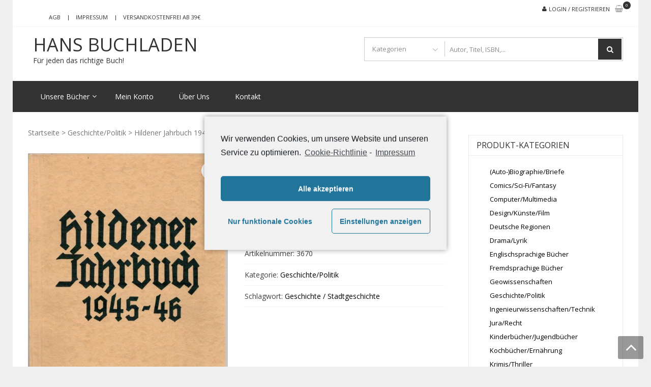

--- FILE ---
content_type: text/html; charset=UTF-8
request_url: https://hans-buchladen.de/produkt/hildener-jahrbuch-1945-46/
body_size: 16894
content:
<!DOCTYPE html>
<html lang="de" itemscope="itemscope" itemtype="http://schema.org/WebPage" >
<head>
<meta charset="UTF-8">
<meta name="viewport" content="width=device-width, initial-scale=1">
<link rel="profile" href="http://gmpg.org/xfn/11">
<link rel="pingback" href="https://hans-buchladen.de/xmlrpc.php">

<title>Hildener Jahrbuch 1945-46 &#8211; Hans Buchladen</title>
<meta name='robots' content='max-image-preview:large' />
<link rel='dns-prefetch' href='//fonts.googleapis.com' />
<link rel='dns-prefetch' href='//s.w.org' />
<link rel="alternate" type="application/rss+xml" title="Hans Buchladen &raquo; Feed" href="https://hans-buchladen.de/feed/" />
<link rel="alternate" type="application/rss+xml" title="Hans Buchladen &raquo; Kommentar-Feed" href="https://hans-buchladen.de/comments/feed/" />
<script type="text/javascript">
window._wpemojiSettings = {"baseUrl":"https:\/\/s.w.org\/images\/core\/emoji\/13.1.0\/72x72\/","ext":".png","svgUrl":"https:\/\/s.w.org\/images\/core\/emoji\/13.1.0\/svg\/","svgExt":".svg","source":{"concatemoji":"https:\/\/hans-buchladen.de\/wp-includes\/js\/wp-emoji-release.min.js?ver=5.9.12"}};
/*! This file is auto-generated */
!function(e,a,t){var n,r,o,i=a.createElement("canvas"),p=i.getContext&&i.getContext("2d");function s(e,t){var a=String.fromCharCode;p.clearRect(0,0,i.width,i.height),p.fillText(a.apply(this,e),0,0);e=i.toDataURL();return p.clearRect(0,0,i.width,i.height),p.fillText(a.apply(this,t),0,0),e===i.toDataURL()}function c(e){var t=a.createElement("script");t.src=e,t.defer=t.type="text/javascript",a.getElementsByTagName("head")[0].appendChild(t)}for(o=Array("flag","emoji"),t.supports={everything:!0,everythingExceptFlag:!0},r=0;r<o.length;r++)t.supports[o[r]]=function(e){if(!p||!p.fillText)return!1;switch(p.textBaseline="top",p.font="600 32px Arial",e){case"flag":return s([127987,65039,8205,9895,65039],[127987,65039,8203,9895,65039])?!1:!s([55356,56826,55356,56819],[55356,56826,8203,55356,56819])&&!s([55356,57332,56128,56423,56128,56418,56128,56421,56128,56430,56128,56423,56128,56447],[55356,57332,8203,56128,56423,8203,56128,56418,8203,56128,56421,8203,56128,56430,8203,56128,56423,8203,56128,56447]);case"emoji":return!s([10084,65039,8205,55357,56613],[10084,65039,8203,55357,56613])}return!1}(o[r]),t.supports.everything=t.supports.everything&&t.supports[o[r]],"flag"!==o[r]&&(t.supports.everythingExceptFlag=t.supports.everythingExceptFlag&&t.supports[o[r]]);t.supports.everythingExceptFlag=t.supports.everythingExceptFlag&&!t.supports.flag,t.DOMReady=!1,t.readyCallback=function(){t.DOMReady=!0},t.supports.everything||(n=function(){t.readyCallback()},a.addEventListener?(a.addEventListener("DOMContentLoaded",n,!1),e.addEventListener("load",n,!1)):(e.attachEvent("onload",n),a.attachEvent("onreadystatechange",function(){"complete"===a.readyState&&t.readyCallback()})),(n=t.source||{}).concatemoji?c(n.concatemoji):n.wpemoji&&n.twemoji&&(c(n.twemoji),c(n.wpemoji)))}(window,document,window._wpemojiSettings);
</script>
<style type="text/css">
img.wp-smiley,
img.emoji {
	display: inline !important;
	border: none !important;
	box-shadow: none !important;
	height: 1em !important;
	width: 1em !important;
	margin: 0 0.07em !important;
	vertical-align: -0.1em !important;
	background: none !important;
	padding: 0 !important;
}
</style>
	<link rel='stylesheet' id='wp-block-library-css'  href='https://hans-buchladen.de/wp-includes/css/dist/block-library/style.min.css?ver=5.9.12' type='text/css' media='all' />
<style id='wp-block-library-theme-inline-css' type='text/css'>
.wp-block-audio figcaption{color:#555;font-size:13px;text-align:center}.is-dark-theme .wp-block-audio figcaption{color:hsla(0,0%,100%,.65)}.wp-block-code>code{font-family:Menlo,Consolas,monaco,monospace;color:#1e1e1e;padding:.8em 1em;border:1px solid #ddd;border-radius:4px}.wp-block-embed figcaption{color:#555;font-size:13px;text-align:center}.is-dark-theme .wp-block-embed figcaption{color:hsla(0,0%,100%,.65)}.blocks-gallery-caption{color:#555;font-size:13px;text-align:center}.is-dark-theme .blocks-gallery-caption{color:hsla(0,0%,100%,.65)}.wp-block-image figcaption{color:#555;font-size:13px;text-align:center}.is-dark-theme .wp-block-image figcaption{color:hsla(0,0%,100%,.65)}.wp-block-pullquote{border-top:4px solid;border-bottom:4px solid;margin-bottom:1.75em;color:currentColor}.wp-block-pullquote__citation,.wp-block-pullquote cite,.wp-block-pullquote footer{color:currentColor;text-transform:uppercase;font-size:.8125em;font-style:normal}.wp-block-quote{border-left:.25em solid;margin:0 0 1.75em;padding-left:1em}.wp-block-quote cite,.wp-block-quote footer{color:currentColor;font-size:.8125em;position:relative;font-style:normal}.wp-block-quote.has-text-align-right{border-left:none;border-right:.25em solid;padding-left:0;padding-right:1em}.wp-block-quote.has-text-align-center{border:none;padding-left:0}.wp-block-quote.is-large,.wp-block-quote.is-style-large,.wp-block-quote.is-style-plain{border:none}.wp-block-search .wp-block-search__label{font-weight:700}.wp-block-group:where(.has-background){padding:1.25em 2.375em}.wp-block-separator{border:none;border-bottom:2px solid;margin-left:auto;margin-right:auto;opacity:.4}.wp-block-separator:not(.is-style-wide):not(.is-style-dots){width:100px}.wp-block-separator.has-background:not(.is-style-dots){border-bottom:none;height:1px}.wp-block-separator.has-background:not(.is-style-wide):not(.is-style-dots){height:2px}.wp-block-table thead{border-bottom:3px solid}.wp-block-table tfoot{border-top:3px solid}.wp-block-table td,.wp-block-table th{padding:.5em;border:1px solid;word-break:normal}.wp-block-table figcaption{color:#555;font-size:13px;text-align:center}.is-dark-theme .wp-block-table figcaption{color:hsla(0,0%,100%,.65)}.wp-block-video figcaption{color:#555;font-size:13px;text-align:center}.is-dark-theme .wp-block-video figcaption{color:hsla(0,0%,100%,.65)}.wp-block-template-part.has-background{padding:1.25em 2.375em;margin-top:0;margin-bottom:0}
</style>
<link rel='stylesheet' id='wc-block-vendors-style-css'  href='https://hans-buchladen.de/wp-content/plugins/woocommerce/packages/woocommerce-blocks/build/vendors-style.css?ver=4.0.0' type='text/css' media='all' />
<link rel='stylesheet' id='wc-block-style-css'  href='https://hans-buchladen.de/wp-content/plugins/woocommerce/packages/woocommerce-blocks/build/style.css?ver=4.0.0' type='text/css' media='all' />
<style id='global-styles-inline-css' type='text/css'>
body{--wp--preset--color--black: #000000;--wp--preset--color--cyan-bluish-gray: #abb8c3;--wp--preset--color--white: #ffffff;--wp--preset--color--pale-pink: #f78da7;--wp--preset--color--vivid-red: #cf2e2e;--wp--preset--color--luminous-vivid-orange: #ff6900;--wp--preset--color--luminous-vivid-amber: #fcb900;--wp--preset--color--light-green-cyan: #7bdcb5;--wp--preset--color--vivid-green-cyan: #00d084;--wp--preset--color--pale-cyan-blue: #8ed1fc;--wp--preset--color--vivid-cyan-blue: #0693e3;--wp--preset--color--vivid-purple: #9b51e0;--wp--preset--gradient--vivid-cyan-blue-to-vivid-purple: linear-gradient(135deg,rgba(6,147,227,1) 0%,rgb(155,81,224) 100%);--wp--preset--gradient--light-green-cyan-to-vivid-green-cyan: linear-gradient(135deg,rgb(122,220,180) 0%,rgb(0,208,130) 100%);--wp--preset--gradient--luminous-vivid-amber-to-luminous-vivid-orange: linear-gradient(135deg,rgba(252,185,0,1) 0%,rgba(255,105,0,1) 100%);--wp--preset--gradient--luminous-vivid-orange-to-vivid-red: linear-gradient(135deg,rgba(255,105,0,1) 0%,rgb(207,46,46) 100%);--wp--preset--gradient--very-light-gray-to-cyan-bluish-gray: linear-gradient(135deg,rgb(238,238,238) 0%,rgb(169,184,195) 100%);--wp--preset--gradient--cool-to-warm-spectrum: linear-gradient(135deg,rgb(74,234,220) 0%,rgb(151,120,209) 20%,rgb(207,42,186) 40%,rgb(238,44,130) 60%,rgb(251,105,98) 80%,rgb(254,248,76) 100%);--wp--preset--gradient--blush-light-purple: linear-gradient(135deg,rgb(255,206,236) 0%,rgb(152,150,240) 100%);--wp--preset--gradient--blush-bordeaux: linear-gradient(135deg,rgb(254,205,165) 0%,rgb(254,45,45) 50%,rgb(107,0,62) 100%);--wp--preset--gradient--luminous-dusk: linear-gradient(135deg,rgb(255,203,112) 0%,rgb(199,81,192) 50%,rgb(65,88,208) 100%);--wp--preset--gradient--pale-ocean: linear-gradient(135deg,rgb(255,245,203) 0%,rgb(182,227,212) 50%,rgb(51,167,181) 100%);--wp--preset--gradient--electric-grass: linear-gradient(135deg,rgb(202,248,128) 0%,rgb(113,206,126) 100%);--wp--preset--gradient--midnight: linear-gradient(135deg,rgb(2,3,129) 0%,rgb(40,116,252) 100%);--wp--preset--duotone--dark-grayscale: url('#wp-duotone-dark-grayscale');--wp--preset--duotone--grayscale: url('#wp-duotone-grayscale');--wp--preset--duotone--purple-yellow: url('#wp-duotone-purple-yellow');--wp--preset--duotone--blue-red: url('#wp-duotone-blue-red');--wp--preset--duotone--midnight: url('#wp-duotone-midnight');--wp--preset--duotone--magenta-yellow: url('#wp-duotone-magenta-yellow');--wp--preset--duotone--purple-green: url('#wp-duotone-purple-green');--wp--preset--duotone--blue-orange: url('#wp-duotone-blue-orange');--wp--preset--font-size--small: 13px;--wp--preset--font-size--medium: 20px;--wp--preset--font-size--large: 36px;--wp--preset--font-size--x-large: 42px;}.has-black-color{color: var(--wp--preset--color--black) !important;}.has-cyan-bluish-gray-color{color: var(--wp--preset--color--cyan-bluish-gray) !important;}.has-white-color{color: var(--wp--preset--color--white) !important;}.has-pale-pink-color{color: var(--wp--preset--color--pale-pink) !important;}.has-vivid-red-color{color: var(--wp--preset--color--vivid-red) !important;}.has-luminous-vivid-orange-color{color: var(--wp--preset--color--luminous-vivid-orange) !important;}.has-luminous-vivid-amber-color{color: var(--wp--preset--color--luminous-vivid-amber) !important;}.has-light-green-cyan-color{color: var(--wp--preset--color--light-green-cyan) !important;}.has-vivid-green-cyan-color{color: var(--wp--preset--color--vivid-green-cyan) !important;}.has-pale-cyan-blue-color{color: var(--wp--preset--color--pale-cyan-blue) !important;}.has-vivid-cyan-blue-color{color: var(--wp--preset--color--vivid-cyan-blue) !important;}.has-vivid-purple-color{color: var(--wp--preset--color--vivid-purple) !important;}.has-black-background-color{background-color: var(--wp--preset--color--black) !important;}.has-cyan-bluish-gray-background-color{background-color: var(--wp--preset--color--cyan-bluish-gray) !important;}.has-white-background-color{background-color: var(--wp--preset--color--white) !important;}.has-pale-pink-background-color{background-color: var(--wp--preset--color--pale-pink) !important;}.has-vivid-red-background-color{background-color: var(--wp--preset--color--vivid-red) !important;}.has-luminous-vivid-orange-background-color{background-color: var(--wp--preset--color--luminous-vivid-orange) !important;}.has-luminous-vivid-amber-background-color{background-color: var(--wp--preset--color--luminous-vivid-amber) !important;}.has-light-green-cyan-background-color{background-color: var(--wp--preset--color--light-green-cyan) !important;}.has-vivid-green-cyan-background-color{background-color: var(--wp--preset--color--vivid-green-cyan) !important;}.has-pale-cyan-blue-background-color{background-color: var(--wp--preset--color--pale-cyan-blue) !important;}.has-vivid-cyan-blue-background-color{background-color: var(--wp--preset--color--vivid-cyan-blue) !important;}.has-vivid-purple-background-color{background-color: var(--wp--preset--color--vivid-purple) !important;}.has-black-border-color{border-color: var(--wp--preset--color--black) !important;}.has-cyan-bluish-gray-border-color{border-color: var(--wp--preset--color--cyan-bluish-gray) !important;}.has-white-border-color{border-color: var(--wp--preset--color--white) !important;}.has-pale-pink-border-color{border-color: var(--wp--preset--color--pale-pink) !important;}.has-vivid-red-border-color{border-color: var(--wp--preset--color--vivid-red) !important;}.has-luminous-vivid-orange-border-color{border-color: var(--wp--preset--color--luminous-vivid-orange) !important;}.has-luminous-vivid-amber-border-color{border-color: var(--wp--preset--color--luminous-vivid-amber) !important;}.has-light-green-cyan-border-color{border-color: var(--wp--preset--color--light-green-cyan) !important;}.has-vivid-green-cyan-border-color{border-color: var(--wp--preset--color--vivid-green-cyan) !important;}.has-pale-cyan-blue-border-color{border-color: var(--wp--preset--color--pale-cyan-blue) !important;}.has-vivid-cyan-blue-border-color{border-color: var(--wp--preset--color--vivid-cyan-blue) !important;}.has-vivid-purple-border-color{border-color: var(--wp--preset--color--vivid-purple) !important;}.has-vivid-cyan-blue-to-vivid-purple-gradient-background{background: var(--wp--preset--gradient--vivid-cyan-blue-to-vivid-purple) !important;}.has-light-green-cyan-to-vivid-green-cyan-gradient-background{background: var(--wp--preset--gradient--light-green-cyan-to-vivid-green-cyan) !important;}.has-luminous-vivid-amber-to-luminous-vivid-orange-gradient-background{background: var(--wp--preset--gradient--luminous-vivid-amber-to-luminous-vivid-orange) !important;}.has-luminous-vivid-orange-to-vivid-red-gradient-background{background: var(--wp--preset--gradient--luminous-vivid-orange-to-vivid-red) !important;}.has-very-light-gray-to-cyan-bluish-gray-gradient-background{background: var(--wp--preset--gradient--very-light-gray-to-cyan-bluish-gray) !important;}.has-cool-to-warm-spectrum-gradient-background{background: var(--wp--preset--gradient--cool-to-warm-spectrum) !important;}.has-blush-light-purple-gradient-background{background: var(--wp--preset--gradient--blush-light-purple) !important;}.has-blush-bordeaux-gradient-background{background: var(--wp--preset--gradient--blush-bordeaux) !important;}.has-luminous-dusk-gradient-background{background: var(--wp--preset--gradient--luminous-dusk) !important;}.has-pale-ocean-gradient-background{background: var(--wp--preset--gradient--pale-ocean) !important;}.has-electric-grass-gradient-background{background: var(--wp--preset--gradient--electric-grass) !important;}.has-midnight-gradient-background{background: var(--wp--preset--gradient--midnight) !important;}.has-small-font-size{font-size: var(--wp--preset--font-size--small) !important;}.has-medium-font-size{font-size: var(--wp--preset--font-size--medium) !important;}.has-large-font-size{font-size: var(--wp--preset--font-size--large) !important;}.has-x-large-font-size{font-size: var(--wp--preset--font-size--x-large) !important;}
</style>
<link rel='stylesheet' id='contact-form-7-css'  href='https://hans-buchladen.de/wp-content/plugins/contact-form-7/includes/css/styles.css?ver=5.3.2' type='text/css' media='all' />
<link rel='stylesheet' id='photoswipe-css'  href='https://hans-buchladen.de/wp-content/plugins/woocommerce/assets/css/photoswipe/photoswipe.min.css?ver=4.9.1' type='text/css' media='all' />
<link rel='stylesheet' id='photoswipe-default-skin-css'  href='https://hans-buchladen.de/wp-content/plugins/woocommerce/assets/css/photoswipe/default-skin/default-skin.min.css?ver=4.9.1' type='text/css' media='all' />
<link rel='stylesheet' id='woocommerce-layout-css'  href='https://hans-buchladen.de/wp-content/plugins/woocommerce/assets/css/woocommerce-layout.css?ver=4.9.1' type='text/css' media='all' />
<link rel='stylesheet' id='woocommerce-smallscreen-css'  href='https://hans-buchladen.de/wp-content/plugins/woocommerce/assets/css/woocommerce-smallscreen.css?ver=4.9.1' type='text/css' media='only screen and (max-width: 768px)' />
<link rel='stylesheet' id='woocommerce-general-css'  href='https://hans-buchladen.de/wp-content/plugins/woocommerce/assets/css/woocommerce.css?ver=4.9.1' type='text/css' media='all' />
<style id='woocommerce-inline-inline-css' type='text/css'>
.woocommerce form .form-row .required { visibility: visible; }
</style>
<link rel='stylesheet' id='google-fonts-css'  href='//fonts.googleapis.com/css?family=Open+Sans%3A400%2C300%2C400%2C600%2C600%2C700%7CLato%3A400%2C300%2C300%2C400%2C700&#038;ver=5.9.12' type='text/css' media='all' />
<link rel='stylesheet' id='font-awesome-css'  href='https://hans-buchladen.de/wp-content/themes/storevilla/assets/fontawesome/css/font-awesome.css?ver=5.9.12' type='text/css' media='all' />
<link rel='stylesheet' id='lightslider-css'  href='https://hans-buchladen.de/wp-content/themes/storevilla/assets/css/lightslider.css?ver=5.9.12' type='text/css' media='all' />
<link rel='stylesheet' id='linearicons-css'  href='https://hans-buchladen.de/wp-content/themes/storevilla/assets/linearicons/style.css?ver=5.9.12' type='text/css' media='all' />
<link rel='stylesheet' id='storevilla-style-css'  href='https://hans-buchladen.de/wp-content/themes/storevilla/style.css?ver=5.9.12' type='text/css' media='all' />
<style id='storevilla-style-inline-css' type='text/css'>

            .main-navigation,
            .header-wrap .search-cart-wrap .advance-search .sv_search_form #searchsubmit,
            .top-header-regin ul li span.cart-count,
            .main-navigation ul ul,
            .widget_storevilla_cat_widget_area .category-slider li .item-img a:hover .sv_category_count,
            .product-button-wrap a.button,
            .product-button-wrap a.added_to_cart,
            .widget_storevilla_promo_pages_area .promo-area a:hover button,
            .widget_storevilla_blog_widget_area .blog-preview a.blog-preview-btn:hover,
            .widget_storevilla_blog_widget_area .large-blog-preview a.blog-preview-btn:hover,
            .lSSlideOuter .lSPager.lSpg > li:hover a,
            .lSSlideOuter .lSPager.lSpg > li.active a,
            .widget_storevilla_contact_info_area ul li span:hover,
            .woocommerce .widget_price_filter .ui-slider .ui-slider-handle,
            .yith-woocompare-widget a.clear-all:hover,
            .yith-woocompare-widget .compare.button,
            .widget_search form input[type=submit],
            .widget_product_search form input[type=submit],
            .no-results.not-found .search-form .search-submit,
            .woocommerce nav.woocommerce-pagination ul li a:focus,
            .woocommerce nav.woocommerce-pagination ul li a:hover,
            .woocommerce nav.woocommerce-pagination ul li span.current,
            .item-img .new-label.new-top-left,
            .widget_storevilla_cat_with_product_widget_area .block-title-desc a.view-bnt:hover,
            .site-header-cart .woocommerce a.button.wc-forward,
            .woocommerce #respond input#submit,
            .woocommerce a.button,
            .woocommerce button.button,
            .woocommerce input.button,
            .header-wrap .search-cart-wrap .advance-search .sv_search_form #searchsubmit:hover,
            .normal-search .search-form .search-submit:hover,
            .quantity button,
            .woocommerce #respond input#submit.alt.disabled,
            .woocommerce #respond input#submit.alt.disabled:hover,
            .woocommerce #respond input#submit.alt:disabled,
            .woocommerce #respond input#submit.alt:disabled:hover,
            .woocommerce #respond input#submit.alt[disabled]:disabled,
            .woocommerce #respond input#submit.alt[disabled]:disabled:hover,
            .woocommerce a.button.alt.disabled,
            .woocommerce a.button.alt.disabled:hover,
            .woocommerce a.button.alt:disabled,
            .woocommerce a.button.alt:disabled:hover,
            .woocommerce a.button.alt[disabled]:disabled,
            .woocommerce a.button.alt[disabled]:disabled:hover,
            .woocommerce button.button.alt.disabled,
            .woocommerce button.button.alt.disabled:hover,
            .woocommerce button.button.alt:disabled,
            .woocommerce button.button.alt:disabled:hover,
            .woocommerce button.button.alt[disabled]:disabled,
            .woocommerce button.button.alt[disabled]:disabled:hover,
            .woocommerce input.button.alt.disabled,
            .woocommerce input.button.alt.disabled:hover,
            .woocommerce input.button.alt:disabled,
            .woocommerce input.button.alt:disabled:hover,
            .woocommerce input.button.alt[disabled]:disabled,
            .woocommerce input.button.alt[disabled]:disabled:hover,
            .woocommerce div.product .woocommerce-tabs ul.tabs li.active,
            .woocommerce div.product .woocommerce-tabs ul.tabs li:hover,
            .woocommerce #respond input#submit.alt,
            .woocommerce a.button.alt,
            .woocommerce button.button.alt,
            .woocommerce input.button.alt,
            .main-navigation ul ul li.current-menu-item a,
            .main-navigation ul ul li a:hover,
            .main-navigation ul ul li.current-menu-item a,
            .main-navigation ul ul li a:hover,
            .woocommerce-MyAccount-navigation ul li.is-active a,
            .woocommerce-MyAccount-navigation ul li:hover a,
            .woocommerce #respond input#submit.alt:hover,
            .woocommerce a.button.alt:hover,
            .woocommerce button.button.alt:hover,
            .woocommerce input.button.alt:hover,
            .woocommerce-cart table.cart .quantity button:hover,
            .comments-area .form-submit .submit,
            .error-homepage a,
            .error-homepage a:hover,
            .pagination .nav-links span.current,
            .pagination .nav-links a:hover{
                background: #333333;                
            }
            .main-navigation ul li ul li:hover a,
            .top-header .top-header-regin ul li a:hover,
            .top-header-regin .count .fa.fa-shopping-basket:hover,
            .top-header ul.store-quickinfo li a:hover,
            ul.add-to-links li a:hover,
            .main-widget-wrap .block-title span,
            .block-title span,
            .widget_storevilla_column_product_widget_area .column-wrap .col-wrap .block-title h2,
            .widget_nav_menu ul li a:hover,
            .widget_pages ul li a:hover,
            .widget_recent_entries ul li a:hover,
            .widget_meta ul li a:hover,
            .widget_archive ul li a:hover,
            .widget_categories ul li a:hover,
            a.scrollup:hover,
            h3.widget-title, h3.comment-reply-title,
            .comments-area h2.comments-title,
            .woocommerce .star-rating span::before,
            .woocommerce a.remove,
            .woocommerce nav.woocommerce-pagination ul li a,
            .woocommerce nav.woocommerce-pagination ul li span,
            .woocommerce-tabs.wc-tabs-wrapper h2,
            .woocommerce .woocommerce-tabs p.stars a,
            .single-product .compare.button:hover,
            .single-product .entry-summary .yith-wcwl-add-to-wishlist a:hover,
            td a,
            .woocommerce-MyAccount-navigation ul li a,
            .woocommerce-MyAccount-content a,
            .woocommerce a.remove,
            table.wishlist_table .product-name a:hover,
            table.wishlist_table .product-name a.button:hover,
            .storevilla-blog h3 a:hover,
            .storevilla-blog .sv-post-content .category-name span a:hover,
            .storevilla-blog .sv-post-foot a:hover,
            .storevilla-blog .sv-post-content a.sv-btn-countinuereading:hover,
            .blog-meta li a:hover,
            .post-navigation .nav-links .nav-previous a:hover,
            .post-navigation .nav-links .nav-next a:hover,
            .widget_recent_comments ul li .comment-author-link a,
            .top-header .top-navigation ul li a:hover{
               color: #333333; 
            }
            .product-button-wrap a.button,
            .product-button-wrap a.added_to_cart,
            .widget_storevilla_promo_pages_area .promo-area a:hover button,
            .widget_storevilla_blog_widget_area .blog-preview a.blog-preview-btn:hover,
            .widget_storevilla_blog_widget_area .large-blog-preview a.blog-preview-btn:hover,
            .widget_storevilla_contact_info_area ul li span:hover,
            .yith-woocompare-widget a.clear-all:hover,
            .yith-woocompare-widget .compare.button,
            .woocommerce nav.woocommerce-pagination ul,
            .woocommerce nav.woocommerce-pagination ul li,
            .widget_storevilla_cat_with_product_widget_area .block-title-desc a.view-bnt:hover,
            .product-button-wrap a,
            .woocommerce #respond input#submit,
            .woocommerce a.button,
            .woocommerce button.button,
            .woocommerce input.button,
            .woocommerce div.product form.cart div.quantity,
            .woocommerce-MyAccount-navigation ul li a,
            .woocommerce-MyAccount-content,
            .woocommerce .woocommerce-message,
            .pagination .nav-links span.current,
            .pagination .nav-links a:hover{
                border-color: #333333;
            }
            .woocommerce div.product .woocommerce-tabs .panel.entry-content.wc-tab{
                border-top-color: #333333; 
            }
            .item-img .new-label.new-top-left:before{
                border-color: transparent transparent transparent #333333; 
            }
            @media (max-width: 768px){
                  .main-navigation ul li a{
                        color: #333333 !important;
                  }
            }
</style>
<link rel='stylesheet' id='storevilla-responsive-css'  href='https://hans-buchladen.de/wp-content/themes/storevilla/assets/css/responsive.css?ver=5.9.12' type='text/css' media='all' />
<link rel='stylesheet' id='storevilla-keyboard-css'  href='https://hans-buchladen.de/wp-content/themes/storevilla/assets/css/keyboard.css?ver=5.9.12' type='text/css' media='all' />
<link rel='stylesheet' id='woocommerce-gzd-layout-css'  href='https://hans-buchladen.de/wp-content/plugins/woocommerce-germanized/assets/css/layout.min.css?ver=3.3.4' type='text/css' media='all' />
<style id='woocommerce-gzd-layout-inline-css' type='text/css'>
.woocommerce-checkout .shop_table { background-color: #eeeeee; } p.woocommerce-shipping-destination { display: none; }
</style>
<link rel='stylesheet' id='cmplz-cookie-css'  href='https://hans-buchladen.de/wp-content/plugins/complianz-gdpr/assets/css/cookieconsent.min.css?ver=4.9.4' type='text/css' media='all' />
<script type='text/javascript' src='https://hans-buchladen.de/wp-includes/js/jquery/jquery.min.js?ver=3.6.0' id='jquery-core-js'></script>
<script type='text/javascript' src='https://hans-buchladen.de/wp-includes/js/jquery/jquery-migrate.min.js?ver=3.3.2' id='jquery-migrate-js'></script>
<link rel="https://api.w.org/" href="https://hans-buchladen.de/wp-json/" /><link rel="alternate" type="application/json" href="https://hans-buchladen.de/wp-json/wp/v2/product/21538" /><link rel="EditURI" type="application/rsd+xml" title="RSD" href="https://hans-buchladen.de/xmlrpc.php?rsd" />
<link rel="wlwmanifest" type="application/wlwmanifest+xml" href="https://hans-buchladen.de/wp-includes/wlwmanifest.xml" /> 
<meta name="generator" content="WordPress 5.9.12" />
<meta name="generator" content="WooCommerce 4.9.1" />
<link rel="canonical" href="https://hans-buchladen.de/produkt/hildener-jahrbuch-1945-46/" />
<link rel='shortlink' href='https://hans-buchladen.de/?p=21538' />
<link rel="alternate" type="application/json+oembed" href="https://hans-buchladen.de/wp-json/oembed/1.0/embed?url=https%3A%2F%2Fhans-buchladen.de%2Fprodukt%2Fhildener-jahrbuch-1945-46%2F" />
<link rel="alternate" type="text/xml+oembed" href="https://hans-buchladen.de/wp-json/oembed/1.0/embed?url=https%3A%2F%2Fhans-buchladen.de%2Fprodukt%2Fhildener-jahrbuch-1945-46%2F&#038;format=xml" />
<!-- Analytics by WP-Statistics v13.1.4 - https://wp-statistics.com/ -->
	<noscript><style>.woocommerce-product-gallery{ opacity: 1 !important; }</style></noscript>
		<style id="storevilla-custom-header-styles" type="text/css">
			.header-wrap .site-branding .site-title a,
		.site-description {
			color: #333333;
		}
		</style>
	<style type="text/css" id="custom-background-css">
body.custom-background { background-color: #efefef; }
</style>
	<link rel="icon" href="https://hans-buchladen.de/wp-content/uploads/2021/02/favicon.ico" sizes="32x32" />
<link rel="icon" href="https://hans-buchladen.de/wp-content/uploads/2021/02/favicon.ico" sizes="192x192" />
<link rel="apple-touch-icon" href="https://hans-buchladen.de/wp-content/uploads/2021/02/favicon.ico" />
<meta name="msapplication-TileImage" content="https://hans-buchladen.de/wp-content/uploads/2021/02/favicon.ico" />
		<style type="text/css" id="wp-custom-css">
			.product-button-wrap a.villa-details {
    background: grey;
    border: grey;
}
.header-wrap .site-branding .site-title a {

    color: #333333;
  
}.header-wrap .site-branding .sv-logo-wrap {
    color: #666666;
}
.woocommerce .woocommerce-ordering select {
    width: 230px;
}
h1.page-title {
    margin: 0 10px 10px;
}
.woocommerce .woocommerce-ordering select {
	margin-left : 10px;
	}
.header-wrap .search-cart-wrap .advance-search .sv_search_product {
    
    width: 150px;
    text-overflow: ellipsis;
		}
.header-wrap .search-cart-wrap .advance-search .sv_search_form input[type=text], .normal-search .search-form .search-field{
    
    width: 350px;
		}

.main-widget-wrap .block-title h2, .block-title h2, h1.page-title, .woocommerce div.product .product_title, .page h3.entry-title {
    
    text-transform: capitalize;
   
}
.widget_storevilla_latest_product_cat_widget_area .latest-product-slider li .block-item-title h3 a, .widget_storevilla_product_widget_area .store-product li .block-item-title h3 a, .widget_storevilla_cat_with_product_widget_area .cat-with-product li .block-item-title h3 a, .woocommerce ul.products li.product .block-item-title h3 a {
    font-family: Open Sans;
    font-weight: 500;
    text-transform: capitalize;
    color: #000;
    font-size: 15px;
    display: block;
    text-overflow: ellipsis;
    overflow: hidden;
    text-overflow: ellipsis;
    display: -webkit-box;
    -webkit-line-clamp: 3;
    -webkit-box-orient: vertical;
	white-space : inherit;
}
.woocommerce ul.products li.product a {
    font-size : 12px;
	display : block;
		
}
.woocommerce ul.products li.product .block-item-title {
    min-height: 95px;
		padding-top : 5px;
}
.item-img {
    min-height:225px;
}
.product p.wc-gzd-additional-info {
    font-size : 9px !important;
}
.woocommerce #respond input#submit, .woocommerce a.button, .woocommerce button.button, .woocommerce input.button {
    font-weight: 600;
    text-transform:none;
}

.product-button-wrap a, .woocommerce #respond input#submit, .woocommerce a.button, .woocommerce button.button, .woocommerce input.button {
    font-weight: 600;
		font-size:15px !important;
		text-transform : none;
}
.product-button-wrap a.button:before, .product-button-wrap a.added_to_cart:before {
    font-size: 15px;
	top:10px;
}
.main-widget-wrap .block-title h2, .block-title h2, h1.page-title, .woocommerce div.product .product_title, .page h3.entry-title {
	font-size:15px;
}
span.price span {
   
    color: #77a464;
    font-size: 1.25em;
   
}
form.woocommerce-shipping-calculator{
	display:none;
}
div.widget_shopping_cart_content{display:none;}

table.cart .product-thumbnail, .woocommerce table.cart .product-thumbnail, .woocommerce-page #content table.cart .product-thumbnail, .woocommerce-page table.cart .product-thumbnail {
    display: block;
}
.woocommerce #content table.cart td.actions .input-text, .woocommerce table.cart td.actions .input-text, .woocommerce-page #content table.cart td.actions .input-text, .woocommerce-page table.cart td.actions .input-text {
    height: 43px;
}
.woocommerce a.remove {
    color:grey !important;
}
.woocommerce a.remove:hover{
	color:black !important;
}
.top-footer-wrap{
	display:block;
}
.site-footer .footer-widgets .footer-widget-1 {
    display: none;
}

.cart_item .quantity .input-text {
    border: 1px solid grey !important;
 
}
		</style>
		</head>

<body data-cmplz=1 class="product-template-default single single-product postid-21538 custom-background wp-embed-responsive theme-storevilla woocommerce woocommerce-page woocommerce-no-js rightsidebar boxlayout columns-4">

<svg xmlns="http://www.w3.org/2000/svg" viewBox="0 0 0 0" width="0" height="0" focusable="false" role="none" style="visibility: hidden; position: absolute; left: -9999px; overflow: hidden;" ><defs><filter id="wp-duotone-dark-grayscale"><feColorMatrix color-interpolation-filters="sRGB" type="matrix" values=" .299 .587 .114 0 0 .299 .587 .114 0 0 .299 .587 .114 0 0 .299 .587 .114 0 0 " /><feComponentTransfer color-interpolation-filters="sRGB" ><feFuncR type="table" tableValues="0 0.49803921568627" /><feFuncG type="table" tableValues="0 0.49803921568627" /><feFuncB type="table" tableValues="0 0.49803921568627" /><feFuncA type="table" tableValues="1 1" /></feComponentTransfer><feComposite in2="SourceGraphic" operator="in" /></filter></defs></svg><svg xmlns="http://www.w3.org/2000/svg" viewBox="0 0 0 0" width="0" height="0" focusable="false" role="none" style="visibility: hidden; position: absolute; left: -9999px; overflow: hidden;" ><defs><filter id="wp-duotone-grayscale"><feColorMatrix color-interpolation-filters="sRGB" type="matrix" values=" .299 .587 .114 0 0 .299 .587 .114 0 0 .299 .587 .114 0 0 .299 .587 .114 0 0 " /><feComponentTransfer color-interpolation-filters="sRGB" ><feFuncR type="table" tableValues="0 1" /><feFuncG type="table" tableValues="0 1" /><feFuncB type="table" tableValues="0 1" /><feFuncA type="table" tableValues="1 1" /></feComponentTransfer><feComposite in2="SourceGraphic" operator="in" /></filter></defs></svg><svg xmlns="http://www.w3.org/2000/svg" viewBox="0 0 0 0" width="0" height="0" focusable="false" role="none" style="visibility: hidden; position: absolute; left: -9999px; overflow: hidden;" ><defs><filter id="wp-duotone-purple-yellow"><feColorMatrix color-interpolation-filters="sRGB" type="matrix" values=" .299 .587 .114 0 0 .299 .587 .114 0 0 .299 .587 .114 0 0 .299 .587 .114 0 0 " /><feComponentTransfer color-interpolation-filters="sRGB" ><feFuncR type="table" tableValues="0.54901960784314 0.98823529411765" /><feFuncG type="table" tableValues="0 1" /><feFuncB type="table" tableValues="0.71764705882353 0.25490196078431" /><feFuncA type="table" tableValues="1 1" /></feComponentTransfer><feComposite in2="SourceGraphic" operator="in" /></filter></defs></svg><svg xmlns="http://www.w3.org/2000/svg" viewBox="0 0 0 0" width="0" height="0" focusable="false" role="none" style="visibility: hidden; position: absolute; left: -9999px; overflow: hidden;" ><defs><filter id="wp-duotone-blue-red"><feColorMatrix color-interpolation-filters="sRGB" type="matrix" values=" .299 .587 .114 0 0 .299 .587 .114 0 0 .299 .587 .114 0 0 .299 .587 .114 0 0 " /><feComponentTransfer color-interpolation-filters="sRGB" ><feFuncR type="table" tableValues="0 1" /><feFuncG type="table" tableValues="0 0.27843137254902" /><feFuncB type="table" tableValues="0.5921568627451 0.27843137254902" /><feFuncA type="table" tableValues="1 1" /></feComponentTransfer><feComposite in2="SourceGraphic" operator="in" /></filter></defs></svg><svg xmlns="http://www.w3.org/2000/svg" viewBox="0 0 0 0" width="0" height="0" focusable="false" role="none" style="visibility: hidden; position: absolute; left: -9999px; overflow: hidden;" ><defs><filter id="wp-duotone-midnight"><feColorMatrix color-interpolation-filters="sRGB" type="matrix" values=" .299 .587 .114 0 0 .299 .587 .114 0 0 .299 .587 .114 0 0 .299 .587 .114 0 0 " /><feComponentTransfer color-interpolation-filters="sRGB" ><feFuncR type="table" tableValues="0 0" /><feFuncG type="table" tableValues="0 0.64705882352941" /><feFuncB type="table" tableValues="0 1" /><feFuncA type="table" tableValues="1 1" /></feComponentTransfer><feComposite in2="SourceGraphic" operator="in" /></filter></defs></svg><svg xmlns="http://www.w3.org/2000/svg" viewBox="0 0 0 0" width="0" height="0" focusable="false" role="none" style="visibility: hidden; position: absolute; left: -9999px; overflow: hidden;" ><defs><filter id="wp-duotone-magenta-yellow"><feColorMatrix color-interpolation-filters="sRGB" type="matrix" values=" .299 .587 .114 0 0 .299 .587 .114 0 0 .299 .587 .114 0 0 .299 .587 .114 0 0 " /><feComponentTransfer color-interpolation-filters="sRGB" ><feFuncR type="table" tableValues="0.78039215686275 1" /><feFuncG type="table" tableValues="0 0.94901960784314" /><feFuncB type="table" tableValues="0.35294117647059 0.47058823529412" /><feFuncA type="table" tableValues="1 1" /></feComponentTransfer><feComposite in2="SourceGraphic" operator="in" /></filter></defs></svg><svg xmlns="http://www.w3.org/2000/svg" viewBox="0 0 0 0" width="0" height="0" focusable="false" role="none" style="visibility: hidden; position: absolute; left: -9999px; overflow: hidden;" ><defs><filter id="wp-duotone-purple-green"><feColorMatrix color-interpolation-filters="sRGB" type="matrix" values=" .299 .587 .114 0 0 .299 .587 .114 0 0 .299 .587 .114 0 0 .299 .587 .114 0 0 " /><feComponentTransfer color-interpolation-filters="sRGB" ><feFuncR type="table" tableValues="0.65098039215686 0.40392156862745" /><feFuncG type="table" tableValues="0 1" /><feFuncB type="table" tableValues="0.44705882352941 0.4" /><feFuncA type="table" tableValues="1 1" /></feComponentTransfer><feComposite in2="SourceGraphic" operator="in" /></filter></defs></svg><svg xmlns="http://www.w3.org/2000/svg" viewBox="0 0 0 0" width="0" height="0" focusable="false" role="none" style="visibility: hidden; position: absolute; left: -9999px; overflow: hidden;" ><defs><filter id="wp-duotone-blue-orange"><feColorMatrix color-interpolation-filters="sRGB" type="matrix" values=" .299 .587 .114 0 0 .299 .587 .114 0 0 .299 .587 .114 0 0 .299 .587 .114 0 0 " /><feComponentTransfer color-interpolation-filters="sRGB" ><feFuncR type="table" tableValues="0.098039215686275 1" /><feFuncG type="table" tableValues="0 0.66274509803922" /><feFuncB type="table" tableValues="0.84705882352941 0.41960784313725" /><feFuncA type="table" tableValues="1 1" /></feComponentTransfer><feComposite in2="SourceGraphic" operator="in" /></filter></defs></svg>
<div id="page" class="hfeed site">

	
		<header id="masthead" class="site-header" >
							<a class="skip-link screen-reader-text" href="#site-navigation">Skip to navigation</a>
			<a class="skip-link screen-reader-text" href="#content">Skip to content</a>
						<div class="top-header">
					
					<div class="store-container clearfix">
						
													<nav class="top-navigation" role="navigation"><div class="menu-rechtliches-container"><ul id="menu-rechtliches" class="menu"><li id="menu-item-1383" class="menu-item menu-item-type-post_type menu-item-object-page menu-item-1383"><a href="https://hans-buchladen.de/agb/">AGB</a></li>
<li id="menu-item-32329" class="menu-item menu-item-type-post_type menu-item-object-page menu-item-32329"><a href="https://hans-buchladen.de/impressum-2/">Impressum</a></li>
<li id="menu-item-32722" class="menu-item menu-item-type-post_type menu-item-object-page menu-item-32722"><a href="https://hans-buchladen.de/versandkostenfrei-ab-39e/">Versandkostenfrei ab 39€</a></li>
</ul></div> </nav>
													
						<!-- Top-navigation -->
						
						<div class="top-header-regin">						
								
	                		<ul class="site-header-cart menu">

    							    			
    			                	<li>
    				                    <a class="sv_login" href="https://hans-buchladen.de/mein-konto/">
    				                        Login / Registrieren    				                    </a>
    			                    </li>
    			                
	                											
	                			<li>	                				
	                				                <a class="cart-contents" href="https://hans-buchladen.de/warenkorb/" title="View your shopping cart">
                    <div class="count">
                        <i class="fa  fa-shopping-basket"></i>
                        <span class="cart-count">0</span>
                    </div>                                      
                </a>
            <div class="widget woocommerce widget_shopping_cart"><div class="widget_shopping_cart_content"></div></div>	                			</li>

	                			
	                		</ul>								
					          
						</div>
						
					</div>
					
				</div>
				
		<div class="header-wrap clearfix">
			<div class="store-container">
				<div class="site-branding">
										<div class="sv-logo-wrap">
						<div class="site-title"><a href="https://hans-buchladen.de/" rel="home">Hans Buchladen</a></div>
												<p class="site-description">Für jeden das richtige Buch!</p>
											</div>				
				</div><!-- .site-branding -->
				<div class="search-cart-wrap clearfix">
										<div class="advance-search">
							<form role="search" method="get" id="searchform"  action="https://hans-buchladen.de/">
						 <div class="sv_search_wrap">
                            <select class="sv_search_product false" name="term"><option value="">Kategorien</option><optgroup class="sv-advance-search" label="All Categories"><option  value="auto-biographie-briefe">(Auto-)Biographie/Briefe</option><option  value="comics-sci-fi-fantasy">Comics/Sci-Fi/Fantasy</option><option  value="computer-multimedia">Computer/Multimedia</option><option  value="design-kuenste-film">Design/Künste/Film</option><option  value="deutsche-regionen">Deutsche Regionen</option><option  value="drama-lyrik">Drama/Lyrik</option><option  value="englischsprachige-buecher">Englischsprachige Bücher</option><option  value="fremdsprachige-buecher">Fremdsprachige Bücher</option><option  value="geowissenschaften">Geowissenschaften</option><option  value="geschichte-politik">Geschichte/Politik</option><option  value="ingenieurwissenschaften-technik">Ingenieurwissenschaften/Technik</option><option  value="jura-recht">Jura/Recht</option><option  value="kinderbuecher-jugendbuecher">Kinderbücher/Jugendbücher</option><option  value="kochbuecher-ernaehrung">Kochbücher/Ernährung</option><option  value="krimis-thriller">Krimis/Thriller</option><option  value="kulturwissenschaften">Kulturwissenschaften</option><option  value="laender-und-reisen">Länder und Reisen</option><option  value="lexika-nachschlagewerke">Lexika/Nachschlagewerke</option><option  value="meditation-esoterik">Meditation/Esoterik</option><option  value="medizin-pharmazie">Medizin/Pharmazie</option><option  value="musik-buecher-noten">Musik (Bücher/Noten)</option><option  value="naturwissenschaft-mathematik">Naturwissenschaft/Mathematik</option><option  value="psychologie-paedagogik">Psychologie/Pädagogik</option><option  value="ratgeber">Ratgeber</option><option  value="religion-philosophie">Religion/Philosophie</option><option  value="romane-erzaehlungen">Romane/Erzählungen</option><option  value="sammel-bildbaende">Sammel-/Bildbände</option><option  value="sammlerstuecke-raritaeten">Sammlerstücke/Raritäten</option><option  value="schulbuecher">Schulbücher</option><option  value="sonstige">Sonstige</option><option  value="sonstiges">Sonstiges</option><option  value="soziologie">Soziologie</option><option  value="sport-und-hobby">Sport und Hobby</option><option  value="sprach-literaturwissenschaft">Sprach-/Literaturwissenschaft</option><option  value="tiere-natur">Tiere/Natur</option><option  value="wirtschaft-marketing">Wirtschaft/Marketing</option><option  value="zeitschriften-zeitungen">Zeitschriften/Zeitungen</option></optgroup></select>
						 </div>
                         <div class="sv_search_form">
							 <input type="text" value="" name="s" id="s" placeholder="Autor, Titel, ISBN,..." />
							 <button type="submit" id="searchsubmit"><i class="fa fa-search"></i></button>
							 <input type="hidden" name="post_type" value="product" />
							 <input type="hidden" name="taxonomy" value="product_cat" />
						 </div>
					</form>						</div>
							
				
				</div>	
			</div>
		</div>
	
			<nav id="site-navigation" class="main-navigation">
			<div class="store-container clearfix">
				<div class="menu-toggle" aria-controls="primary-navigation" tabindex="0">
					<span></span>
				</div>
				<div class="primary-navigation"><ul id="primary-menu" class="menu"><li id="menu-item-1375" class="menu-item menu-item-type-post_type menu-item-object-page menu-item-home menu-item-has-children current_page_parent menu-item-1375"><a href="https://hans-buchladen.de/">Unsere Bücher</a>
<ul class="sub-menu">
	<li id="menu-item-32597" class="menu-item menu-item-type-taxonomy menu-item-object-product_cat menu-item-32597"><a href="https://hans-buchladen.de/produkt-kategorie/auto-biographie-briefe/">(Auto-)Biographie/Briefe</a></li>
	<li id="menu-item-32599" class="menu-item menu-item-type-taxonomy menu-item-object-product_cat menu-item-32599"><a href="https://hans-buchladen.de/produkt-kategorie/comics-sci-fi-fantasy/">Comics/Sci-Fi/Fantasy</a></li>
	<li id="menu-item-32600" class="menu-item menu-item-type-taxonomy menu-item-object-product_cat menu-item-32600"><a href="https://hans-buchladen.de/produkt-kategorie/computer-multimedia/">Computer/Multimedia</a></li>
	<li id="menu-item-32601" class="menu-item menu-item-type-taxonomy menu-item-object-product_cat menu-item-32601"><a href="https://hans-buchladen.de/produkt-kategorie/design-kuenste-film/">Design/Künste/Film</a></li>
	<li id="menu-item-32602" class="menu-item menu-item-type-taxonomy menu-item-object-product_cat menu-item-32602"><a href="https://hans-buchladen.de/produkt-kategorie/deutsche-regionen/">Deutsche Regionen</a></li>
	<li id="menu-item-32603" class="menu-item menu-item-type-taxonomy menu-item-object-product_cat menu-item-32603"><a href="https://hans-buchladen.de/produkt-kategorie/drama-lyrik/">Drama/Lyrik</a></li>
	<li id="menu-item-32604" class="menu-item menu-item-type-taxonomy menu-item-object-product_cat menu-item-32604"><a href="https://hans-buchladen.de/produkt-kategorie/englischsprachige-buecher/">Englischsprachige Bücher</a></li>
	<li id="menu-item-32605" class="menu-item menu-item-type-taxonomy menu-item-object-product_cat menu-item-32605"><a href="https://hans-buchladen.de/produkt-kategorie/fremdsprachige-buecher/">Fremdsprachige Bücher</a></li>
	<li id="menu-item-32606" class="menu-item menu-item-type-taxonomy menu-item-object-product_cat menu-item-32606"><a href="https://hans-buchladen.de/produkt-kategorie/geowissenschaften/">Geowissenschaften</a></li>
	<li id="menu-item-32607" class="menu-item menu-item-type-taxonomy menu-item-object-product_cat current-product-ancestor current-menu-parent current-product-parent menu-item-32607"><a href="https://hans-buchladen.de/produkt-kategorie/geschichte-politik/">Geschichte/Politik</a></li>
	<li id="menu-item-32608" class="menu-item menu-item-type-taxonomy menu-item-object-product_cat menu-item-32608"><a href="https://hans-buchladen.de/produkt-kategorie/ingenieurwissenschaften-technik/">Ingenieurwissenschaften/Technik</a></li>
	<li id="menu-item-32609" class="menu-item menu-item-type-taxonomy menu-item-object-product_cat menu-item-32609"><a href="https://hans-buchladen.de/produkt-kategorie/jura-recht/">Jura/Recht</a></li>
	<li id="menu-item-32610" class="menu-item menu-item-type-taxonomy menu-item-object-product_cat menu-item-32610"><a href="https://hans-buchladen.de/produkt-kategorie/kinderbuecher-jugendbuecher/">Kinderbücher/Jugendbücher</a></li>
	<li id="menu-item-32611" class="menu-item menu-item-type-taxonomy menu-item-object-product_cat menu-item-32611"><a href="https://hans-buchladen.de/produkt-kategorie/kochbuecher-ernaehrung/">Kochbücher/Ernährung</a></li>
	<li id="menu-item-32614" class="menu-item menu-item-type-taxonomy menu-item-object-product_cat menu-item-32614"><a href="https://hans-buchladen.de/produkt-kategorie/laender-und-reisen/">Länder und Reisen</a></li>
	<li id="menu-item-32615" class="menu-item menu-item-type-taxonomy menu-item-object-product_cat menu-item-32615"><a href="https://hans-buchladen.de/produkt-kategorie/lexika-nachschlagewerke/">Lexika/Nachschlagewerke</a></li>
	<li id="menu-item-32612" class="menu-item menu-item-type-taxonomy menu-item-object-product_cat menu-item-32612"><a href="https://hans-buchladen.de/produkt-kategorie/krimis-thriller/">Krimis/Thriller</a></li>
	<li id="menu-item-32613" class="menu-item menu-item-type-taxonomy menu-item-object-product_cat menu-item-32613"><a href="https://hans-buchladen.de/produkt-kategorie/kulturwissenschaften/">Kulturwissenschaften</a></li>
	<li id="menu-item-32616" class="menu-item menu-item-type-taxonomy menu-item-object-product_cat menu-item-32616"><a href="https://hans-buchladen.de/produkt-kategorie/meditation-esoterik/">Meditation/Esoterik</a></li>
	<li id="menu-item-32617" class="menu-item menu-item-type-taxonomy menu-item-object-product_cat menu-item-32617"><a href="https://hans-buchladen.de/produkt-kategorie/medizin-pharmazie/">Medizin/Pharmazie</a></li>
	<li id="menu-item-32594" class="menu-item menu-item-type-taxonomy menu-item-object-product_cat menu-item-32594"><a href="https://hans-buchladen.de/produkt-kategorie/musik-buecher-noten/">Musik (Bücher/Noten)</a></li>
	<li id="menu-item-32619" class="menu-item menu-item-type-taxonomy menu-item-object-product_cat menu-item-32619"><a href="https://hans-buchladen.de/produkt-kategorie/naturwissenschaft-mathematik/">Naturwissenschaft/Mathematik</a></li>
	<li id="menu-item-32620" class="menu-item menu-item-type-taxonomy menu-item-object-product_cat menu-item-32620"><a href="https://hans-buchladen.de/produkt-kategorie/psychologie-paedagogik/">Psychologie/Pädagogik</a></li>
	<li id="menu-item-32621" class="menu-item menu-item-type-taxonomy menu-item-object-product_cat menu-item-32621"><a href="https://hans-buchladen.de/produkt-kategorie/ratgeber/">Ratgeber</a></li>
	<li id="menu-item-32622" class="menu-item menu-item-type-taxonomy menu-item-object-product_cat menu-item-32622"><a href="https://hans-buchladen.de/produkt-kategorie/religion-philosophie/">Religion/Philosophie</a></li>
	<li id="menu-item-32623" class="menu-item menu-item-type-taxonomy menu-item-object-product_cat menu-item-32623"><a href="https://hans-buchladen.de/produkt-kategorie/romane-erzaehlungen/">Romane/Erzählungen</a></li>
	<li id="menu-item-32624" class="menu-item menu-item-type-taxonomy menu-item-object-product_cat menu-item-32624"><a href="https://hans-buchladen.de/produkt-kategorie/sammel-bildbaende/">Sammel-/Bildbände</a></li>
	<li id="menu-item-32625" class="menu-item menu-item-type-taxonomy menu-item-object-product_cat menu-item-32625"><a href="https://hans-buchladen.de/produkt-kategorie/sammlerstuecke-raritaeten/">Sammlerstücke/Raritäten</a></li>
	<li id="menu-item-32626" class="menu-item menu-item-type-taxonomy menu-item-object-product_cat menu-item-32626"><a href="https://hans-buchladen.de/produkt-kategorie/schulbuecher/">Schulbücher</a></li>
	<li id="menu-item-32627" class="menu-item menu-item-type-taxonomy menu-item-object-product_cat menu-item-32627"><a href="https://hans-buchladen.de/produkt-kategorie/sonstiges/">Sonstiges</a></li>
	<li id="menu-item-32628" class="menu-item menu-item-type-taxonomy menu-item-object-product_cat menu-item-32628"><a href="https://hans-buchladen.de/produkt-kategorie/soziologie/">Soziologie</a></li>
	<li id="menu-item-32629" class="menu-item menu-item-type-taxonomy menu-item-object-product_cat menu-item-32629"><a href="https://hans-buchladen.de/produkt-kategorie/sport-und-hobby/">Sport und Hobby</a></li>
	<li id="menu-item-32630" class="menu-item menu-item-type-taxonomy menu-item-object-product_cat menu-item-32630"><a href="https://hans-buchladen.de/produkt-kategorie/sprach-literaturwissenschaft/">Sprach-/Literaturwissenschaft</a></li>
	<li id="menu-item-32631" class="menu-item menu-item-type-taxonomy menu-item-object-product_cat menu-item-32631"><a href="https://hans-buchladen.de/produkt-kategorie/tiere-natur/">Tiere/Natur</a></li>
	<li id="menu-item-32633" class="menu-item menu-item-type-taxonomy menu-item-object-product_cat menu-item-32633"><a href="https://hans-buchladen.de/produkt-kategorie/wirtschaft-marketing/">Wirtschaft/Marketing</a></li>
	<li id="menu-item-32634" class="menu-item menu-item-type-taxonomy menu-item-object-product_cat menu-item-32634"><a href="https://hans-buchladen.de/produkt-kategorie/zeitschriften-zeitungen/">Zeitschriften/Zeitungen</a></li>
</ul>
</li>
<li id="menu-item-32654" class="menu-item menu-item-type-post_type menu-item-object-page menu-item-32654"><a href="https://hans-buchladen.de/mein-konto/">Mein Konto</a></li>
<li id="menu-item-32313" class="menu-item menu-item-type-post_type menu-item-object-page menu-item-32313"><a href="https://hans-buchladen.de/ueber-uns/">Über Uns</a></li>
<li id="menu-item-32678" class="menu-item menu-item-type-post_type menu-item-object-page menu-item-32678"><a href="https://hans-buchladen.de/kontakt/">Kontakt</a></li>
</ul></div>			</div>
		</nav><!-- #site-navigation -->
				</header><!-- #masthead -->
	
	
	<div id="content" class="site-content">
			<div class="store-container clearfix">
			<div class="store-container-inner clearfix">
	
	        <div id="primary" class="content-area">
            <main id="main" class="site-main" role="main">
    <nav class="woocommerce-breadcrumb"><a href="https://hans-buchladen.de">Startseite</a> &gt; <a href="https://hans-buchladen.de/produkt-kategorie/geschichte-politik/">Geschichte/Politik</a> &gt; Hildener Jahrbuch 1945-46</nav>
					
			<div class="woocommerce-notices-wrapper"></div><div id="product-21538" class="product type-product post-21538 status-publish first instock product_cat-geschichte-politik product_tag-geschichte-stadtgeschichte has-post-thumbnail taxable shipping-taxable purchasable product-type-simple">

	<div class="woocommerce-product-gallery woocommerce-product-gallery--with-images woocommerce-product-gallery--columns-4 images" data-columns="4" style="opacity: 0; transition: opacity .25s ease-in-out;">
	<figure class="woocommerce-product-gallery__wrapper">
		<div data-thumb="https://hans-buchladen.de/wp-content/uploads/Hans%20Buchladen%20Bilder/K/3670-100x100.jpg" data-thumb-alt="" class="woocommerce-product-gallery__image"><a href="https://hans-buchladen.de/wp-content/uploads/Hans%20Buchladen%20Bilder/K/3670.jpg"><img width="505" height="750" src="https://hans-buchladen.de/wp-content/uploads/Hans Buchladen Bilder/K/3670.jpg" class="wp-post-image" alt="" loading="lazy" title="3670" data-caption="" data-src="https://hans-buchladen.de/wp-content/uploads/Hans%20Buchladen%20Bilder/K/3670.jpg" data-large_image="https://hans-buchladen.de/wp-content/uploads/Hans%20Buchladen%20Bilder/K/3670.jpg" data-large_image_width="505" data-large_image_height="750" srcset="https://hans-buchladen.de/wp-content/uploads/Hans%20Buchladen%20Bilder/K/3670.jpg 505w, https://hans-buchladen.de/wp-content/uploads/Hans%20Buchladen%20Bilder/K/3670-184x273.jpg 184w, https://hans-buchladen.de/wp-content/uploads/Hans%20Buchladen%20Bilder/K/3670-202x300.jpg 202w" sizes="(max-width: 505px) 100vw, 505px" /></a></div>	</figure>
</div>

	<div class="summary entry-summary">
		<h1 class="product_title entry-title">Hildener Jahrbuch 1945-46</h1><p class="price"><span class="woocommerce-Price-amount amount"><bdi>10,00&nbsp;<span class="woocommerce-Price-currencySymbol">&euro;</span></bdi></span></p>

<div class="legal-price-info">
    <p class="wc-gzd-additional-info">
		            <span class="wc-gzd-additional-info tax-info">inkl. 7 % MwSt.</span>
				            <span class="wc-gzd-additional-info shipping-costs-info">zzgl. <a href="https://hans-buchladen.de/versandarten/" target="_blank">Versandkosten</a></span>
		    </p>
</div>
<p class="stock in-stock">Nur noch 1 vorrätig</p>

	
	<form class="cart" action="https://hans-buchladen.de/produkt/hildener-jahrbuch-1945-46/" method="post" enctype='multipart/form-data'>
		
			<div class="quantity hidden">
		<input type="hidden" id="quantity_69715552e7903" class="qty" name="quantity" value="1" />
	</div>
	
		<button type="submit" name="add-to-cart" value="21538" class="single_add_to_cart_button button alt">In den Warenkorb</button>

			</form>

	
<div class="product_meta">

	

	
		<span class="sku_wrapper">Artikelnummer: <span class="sku">3670</span></span>

	
	<span class="posted_in">Kategorie: <a href="https://hans-buchladen.de/produkt-kategorie/geschichte-politik/" rel="tag">Geschichte/Politik</a></span>
	<span class="tagged_as">Schlagwort: <a href="https://hans-buchladen.de/produkt-schlagwort/geschichte-stadtgeschichte/" rel="tag">Geschichte / Stadtgeschichte</a></span>
	
</div>
    <div class="storevilla-social">
            </div>
	</div>

	
	<div class="woocommerce-tabs wc-tabs-wrapper">
		<ul class="tabs wc-tabs" role="tablist">
							<li class="description_tab" id="tab-title-description" role="tab" aria-controls="tab-description">
					<a href="#tab-description">
						Beschreibung					</a>
				</li>
					</ul>
					<div class="woocommerce-Tabs-panel woocommerce-Tabs-panel--description panel entry-content wc-tab" id="tab-description" role="tabpanel" aria-labelledby="tab-title-description">
				
	<h2>Beschreibung</h2>

<p>ISBN: </p>
<p>Autor: Strangmeier, Heinrich (Hrsg.)</p>
<p> Verlag: Verlag Fr. Peters</p>
<p>Jahr: 1950</p>
<p>Auflage: </p>
<p>Ort: Hilden</p>
<p> Sprache: de</p>
<p>Seiten: 239 S.</p>
<p> Cover: Broschur</p>
<p>Maße: 23,5 x 15,5 cm</p>
<p> Zustand/Beschreibung: </p>
			</div>
		
			</div>


	<section class="related products">

					<h2>Ähnliche Produkte</h2>
				
		<ul class="products columns-4">

			
					<li class="product type-product post-17565 status-publish first instock product_cat-geschichte-politik product_tag-politik has-post-thumbnail taxable shipping-taxable purchasable product-type-simple">
	    <div class="item-img">          
        
                        <a class="product-image" title="Österreich neu &#8211; Herausforderungen nach der Wende" href="https://hans-buchladen.de/produkt/oesterreich-neu-herausforderungen-nach-der-wende/">
            <img width="400" height="533" src="https://hans-buchladen.de/wp-content/uploads/Hans Buchladen Bilder/C/38515-400x533.jpg" class="attachment-woocommerce_thumbnail size-woocommerce_thumbnail" alt="" />        </a>           
    </div>
    <div class="block-item-title">
                <h3><a title="Österreich neu &#8211; Herausforderungen nach der Wende" href="https://hans-buchladen.de/produkt/oesterreich-neu-herausforderungen-nach-der-wende/">Österreich neu &#8211; Herausforderungen nach der Wende</a></h3>
    </div>

    <div class="product-button-wrap clearfix">
        <a href="?add-to-cart=17565" data-quantity="1" class="button product_type_simple add_to_cart_button ajax_add_to_cart" data-product_id="17565" data-product_sku="38515" aria-label="„Österreich neu - Herausforderungen nach der Wende“ zu deinem Warenkorb hinzufügen" rel="nofollow">In den Warenkorb</a>        
            <a class="villa-details" title="Österreich neu &#8211; Herausforderungen nach der Wende" href="https://hans-buchladen.de/produkt/oesterreich-neu-herausforderungen-nach-der-wende/">
                Details            </a>
        
    </div>
    <div class="product-price-wrap">
        
	<span class="price"><span class="woocommerce-Price-amount amount"><bdi>4,95&nbsp;<span class="woocommerce-Price-currencySymbol">&euro;</span></bdi></span></span>
        
    </div>
</a>
    <p class="wc-gzd-additional-info tax-info">inkl. 7 % MwSt.</p>

    <p class="wc-gzd-additional-info shipping-costs-info">zzgl. <a href="https://hans-buchladen.de/versandarten/" target="_blank">Versandkosten</a></p>


    <ul class="add-to-links">
            </ul>
</li>

			
					<li class="product type-product post-17562 status-publish instock product_cat-geschichte-politik product_tag-politik has-post-thumbnail taxable shipping-taxable purchasable product-type-simple">
	    <div class="item-img">          
        
                        <a class="product-image" title="100 Jahre Gesamtmetall &#8211; Perspektiven aus Tradition 1890-1990" href="https://hans-buchladen.de/produkt/100-jahre-gesamtmetall-perspektiven-aus-tradition-1890-1990/">
            <img width="400" height="533" src="https://hans-buchladen.de/wp-content/uploads/Hans Buchladen Bilder/A/33783-400x533.jpg" class="attachment-woocommerce_thumbnail size-woocommerce_thumbnail" alt="" />        </a>           
    </div>
    <div class="block-item-title">
                <h3><a title="100 Jahre Gesamtmetall &#8211; Perspektiven aus Tradition 1890-1990" href="https://hans-buchladen.de/produkt/100-jahre-gesamtmetall-perspektiven-aus-tradition-1890-1990/">100 Jahre Gesamtmetall &#8211; Perspektiven aus Tradition 1890-1990</a></h3>
    </div>

    <div class="product-button-wrap clearfix">
        <a href="?add-to-cart=17562" data-quantity="1" class="button product_type_simple add_to_cart_button ajax_add_to_cart" data-product_id="17562" data-product_sku="33783" aria-label="„100 Jahre Gesamtmetall - Perspektiven aus Tradition 1890-1990“ zu deinem Warenkorb hinzufügen" rel="nofollow">In den Warenkorb</a>        
            <a class="villa-details" title="100 Jahre Gesamtmetall &#8211; Perspektiven aus Tradition 1890-1990" href="https://hans-buchladen.de/produkt/100-jahre-gesamtmetall-perspektiven-aus-tradition-1890-1990/">
                Details            </a>
        
    </div>
    <div class="product-price-wrap">
        
	<span class="price"><span class="woocommerce-Price-amount amount"><bdi>9,95&nbsp;<span class="woocommerce-Price-currencySymbol">&euro;</span></bdi></span></span>
        
    </div>
</a>
    <p class="wc-gzd-additional-info tax-info">inkl. 7 % MwSt.</p>

    <p class="wc-gzd-additional-info shipping-costs-info">zzgl. <a href="https://hans-buchladen.de/versandarten/" target="_blank">Versandkosten</a></p>


    <ul class="add-to-links">
            </ul>
</li>

			
					<li class="product type-product post-18244 status-publish instock product_cat-geschichte-politik product_tag-geschichte has-post-thumbnail taxable shipping-taxable purchasable product-type-simple">
	    <div class="item-img">          
        
                        <a class="product-image" title="Staat und Gesellschaft der Griechen und Römer" href="https://hans-buchladen.de/produkt/staat-und-gesellschaft-der-griechen-und-roemer/">
            <img width="400" height="533" src="https://hans-buchladen.de/wp-content/uploads/Hans Buchladen Bilder/A/33679-400x533.jpg" class="attachment-woocommerce_thumbnail size-woocommerce_thumbnail" alt="" />        </a>           
    </div>
    <div class="block-item-title">
                <h3><a title="Staat und Gesellschaft der Griechen und Römer" href="https://hans-buchladen.de/produkt/staat-und-gesellschaft-der-griechen-und-roemer/">Staat und Gesellschaft der Griechen und Römer</a></h3>
    </div>

    <div class="product-button-wrap clearfix">
        <a href="?add-to-cart=18244" data-quantity="1" class="button product_type_simple add_to_cart_button ajax_add_to_cart" data-product_id="18244" data-product_sku="33679" aria-label="„Staat und Gesellschaft der Griechen und Römer“ zu deinem Warenkorb hinzufügen" rel="nofollow">In den Warenkorb</a>        
            <a class="villa-details" title="Staat und Gesellschaft der Griechen und Römer" href="https://hans-buchladen.de/produkt/staat-und-gesellschaft-der-griechen-und-roemer/">
                Details            </a>
        
    </div>
    <div class="product-price-wrap">
        
	<span class="price"><span class="woocommerce-Price-amount amount"><bdi>18,00&nbsp;<span class="woocommerce-Price-currencySymbol">&euro;</span></bdi></span></span>
        
    </div>
</a>
    <p class="wc-gzd-additional-info tax-info">inkl. 7 % MwSt.</p>

    <p class="wc-gzd-additional-info shipping-costs-info">zzgl. <a href="https://hans-buchladen.de/versandarten/" target="_blank">Versandkosten</a></p>


    <ul class="add-to-links">
            </ul>
</li>

			
					<li class="product type-product post-18248 status-publish last instock product_cat-geschichte-politik product_tag-kulturgeschichte has-post-thumbnail taxable shipping-taxable purchasable product-type-simple">
	    <div class="item-img">          
        
                        <a class="product-image" title="Illustrierte Geschichte der Menschheit:  Die Kulturen der alten Welt &#8211; Die ersten Städte und Staaten" href="https://hans-buchladen.de/produkt/illustrierte-geschichte-der-menschheit-die-kulturen-der-alten-welt-die-ersten-staedte-und-staaten/">
            <img width="400" height="533" src="https://hans-buchladen.de/wp-content/uploads/Hans Buchladen Bilder/N/44330-400x533.jpg" class="attachment-woocommerce_thumbnail size-woocommerce_thumbnail" alt="" srcset="https://hans-buchladen.de/wp-content/uploads/Hans%20Buchladen%20Bilder/N/44330-400x533.jpg 400w, https://hans-buchladen.de/wp-content/uploads/Hans%20Buchladen%20Bilder/N/44330-184x245.jpg 184w, https://hans-buchladen.de/wp-content/uploads/Hans%20Buchladen%20Bilder/N/44330-225x300.jpg 225w, https://hans-buchladen.de/wp-content/uploads/Hans%20Buchladen%20Bilder/N/44330.jpg 563w" sizes="(max-width: 400px) 100vw, 400px" />        </a>           
    </div>
    <div class="block-item-title">
                <h3><a title="Illustrierte Geschichte der Menschheit:  Die Kulturen der alten Welt &#8211; Die ersten Städte und Staaten" href="https://hans-buchladen.de/produkt/illustrierte-geschichte-der-menschheit-die-kulturen-der-alten-welt-die-ersten-staedte-und-staaten/">Illustrierte Geschichte der Menschheit:  Die Kulturen der alten Welt &#8211; Die ersten Städte und Staaten</a></h3>
    </div>

    <div class="product-button-wrap clearfix">
        <a href="?add-to-cart=18248" data-quantity="1" class="button product_type_simple add_to_cart_button ajax_add_to_cart" data-product_id="18248" data-product_sku="44330" aria-label="„Illustrierte Geschichte der Menschheit:  Die Kulturen der alten Welt - Die ersten Städte und Staaten“ zu deinem Warenkorb hinzufügen" rel="nofollow">In den Warenkorb</a>        
            <a class="villa-details" title="Illustrierte Geschichte der Menschheit:  Die Kulturen der alten Welt &#8211; Die ersten Städte und Staaten" href="https://hans-buchladen.de/produkt/illustrierte-geschichte-der-menschheit-die-kulturen-der-alten-welt-die-ersten-staedte-und-staaten/">
                Details            </a>
        
    </div>
    <div class="product-price-wrap">
        
	<span class="price"><span class="woocommerce-Price-amount amount"><bdi>12,00&nbsp;<span class="woocommerce-Price-currencySymbol">&euro;</span></bdi></span></span>
        
    </div>
</a>
    <p class="wc-gzd-additional-info tax-info">inkl. 7 % MwSt.</p>

    <p class="wc-gzd-additional-info shipping-costs-info">zzgl. <a href="https://hans-buchladen.de/versandarten/" target="_blank">Versandkosten</a></p>


    <ul class="add-to-links">
            </ul>
</li>

			
		</ul>

	</section>
	</div>


		
	            </main><!-- #main -->
        </div><!-- #primary -->
    
			<aside id="secondaryright" class="widget-area" role="complementary">
			<section id="woocommerce_product_categories-3" class="widget clearfix woocommerce widget_product_categories"><h3 class="widget-title">Produkt-Kategorien</h3><ul class="product-categories"><li class="cat-item cat-item-1186"><a href="https://hans-buchladen.de/produkt-kategorie/auto-biographie-briefe/">(Auto-)Biographie/Briefe</a></li>
<li class="cat-item cat-item-1191"><a href="https://hans-buchladen.de/produkt-kategorie/comics-sci-fi-fantasy/">Comics/Sci-Fi/Fantasy</a></li>
<li class="cat-item cat-item-259"><a href="https://hans-buchladen.de/produkt-kategorie/computer-multimedia/">Computer/Multimedia</a></li>
<li class="cat-item cat-item-19"><a href="https://hans-buchladen.de/produkt-kategorie/design-kuenste-film/">Design/Künste/Film</a></li>
<li class="cat-item cat-item-49"><a href="https://hans-buchladen.de/produkt-kategorie/deutsche-regionen/">Deutsche Regionen</a></li>
<li class="cat-item cat-item-21"><a href="https://hans-buchladen.de/produkt-kategorie/drama-lyrik/">Drama/Lyrik</a></li>
<li class="cat-item cat-item-231"><a href="https://hans-buchladen.de/produkt-kategorie/englischsprachige-buecher/">Englischsprachige Bücher</a></li>
<li class="cat-item cat-item-368"><a href="https://hans-buchladen.de/produkt-kategorie/fremdsprachige-buecher/">Fremdsprachige Bücher</a></li>
<li class="cat-item cat-item-144"><a href="https://hans-buchladen.de/produkt-kategorie/geowissenschaften/">Geowissenschaften</a></li>
<li class="cat-item cat-item-17 current-cat"><a href="https://hans-buchladen.de/produkt-kategorie/geschichte-politik/">Geschichte/Politik</a></li>
<li class="cat-item cat-item-24"><a href="https://hans-buchladen.de/produkt-kategorie/ingenieurwissenschaften-technik/">Ingenieurwissenschaften/Technik</a></li>
<li class="cat-item cat-item-1152"><a href="https://hans-buchladen.de/produkt-kategorie/jura-recht/">Jura/Recht</a></li>
<li class="cat-item cat-item-61"><a href="https://hans-buchladen.de/produkt-kategorie/kinderbuecher-jugendbuecher/">Kinderbücher/Jugendbücher</a></li>
<li class="cat-item cat-item-37"><a href="https://hans-buchladen.de/produkt-kategorie/kochbuecher-ernaehrung/">Kochbücher/Ernährung</a></li>
<li class="cat-item cat-item-186"><a href="https://hans-buchladen.de/produkt-kategorie/krimis-thriller/">Krimis/Thriller</a></li>
<li class="cat-item cat-item-1161"><a href="https://hans-buchladen.de/produkt-kategorie/kulturwissenschaften/">Kulturwissenschaften</a></li>
<li class="cat-item cat-item-46"><a href="https://hans-buchladen.de/produkt-kategorie/laender-und-reisen/">Länder und Reisen</a></li>
<li class="cat-item cat-item-1155"><a href="https://hans-buchladen.de/produkt-kategorie/lexika-nachschlagewerke/">Lexika/Nachschlagewerke</a></li>
<li class="cat-item cat-item-196"><a href="https://hans-buchladen.de/produkt-kategorie/meditation-esoterik/">Meditation/Esoterik</a></li>
<li class="cat-item cat-item-41"><a href="https://hans-buchladen.de/produkt-kategorie/medizin-pharmazie/">Medizin/Pharmazie</a></li>
<li class="cat-item cat-item-1158"><a href="https://hans-buchladen.de/produkt-kategorie/musik-buecher-noten/">Musik (Bücher/Noten)</a></li>
<li class="cat-item cat-item-1166"><a href="https://hans-buchladen.de/produkt-kategorie/naturwissenschaft-mathematik/">Naturwissenschaft/Mathematik</a></li>
<li class="cat-item cat-item-88"><a href="https://hans-buchladen.de/produkt-kategorie/psychologie-paedagogik/">Psychologie/Pädagogik</a></li>
<li class="cat-item cat-item-64"><a href="https://hans-buchladen.de/produkt-kategorie/ratgeber/">Ratgeber</a></li>
<li class="cat-item cat-item-30"><a href="https://hans-buchladen.de/produkt-kategorie/religion-philosophie/">Religion/Philosophie</a></li>
<li class="cat-item cat-item-1156"><a href="https://hans-buchladen.de/produkt-kategorie/romane-erzaehlungen/">Romane/Erzählungen</a></li>
<li class="cat-item cat-item-105"><a href="https://hans-buchladen.de/produkt-kategorie/sammel-bildbaende/">Sammel-/Bildbände</a></li>
<li class="cat-item cat-item-1210"><a href="https://hans-buchladen.de/produkt-kategorie/sammlerstuecke-raritaeten/">Sammlerstücke/Raritäten</a></li>
<li class="cat-item cat-item-71"><a href="https://hans-buchladen.de/produkt-kategorie/schulbuecher/">Schulbücher</a></li>
<li class="cat-item cat-item-1504"><a href="https://hans-buchladen.de/produkt-kategorie/sonstige/">Sonstige</a></li>
<li class="cat-item cat-item-122"><a href="https://hans-buchladen.de/produkt-kategorie/sonstiges/">Sonstiges</a></li>
<li class="cat-item cat-item-124"><a href="https://hans-buchladen.de/produkt-kategorie/soziologie/">Soziologie</a></li>
<li class="cat-item cat-item-52"><a href="https://hans-buchladen.de/produkt-kategorie/sport-und-hobby/">Sport und Hobby</a></li>
<li class="cat-item cat-item-1157"><a href="https://hans-buchladen.de/produkt-kategorie/sprach-literaturwissenschaft/">Sprach-/Literaturwissenschaft</a></li>
<li class="cat-item cat-item-54"><a href="https://hans-buchladen.de/produkt-kategorie/tiere-natur/">Tiere/Natur</a></li>
<li class="cat-item cat-item-34"><a href="https://hans-buchladen.de/produkt-kategorie/wirtschaft-marketing/">Wirtschaft/Marketing</a></li>
<li class="cat-item cat-item-1185"><a href="https://hans-buchladen.de/produkt-kategorie/zeitschriften-zeitungen/">Zeitschriften/Zeitungen</a></li>
</ul></section><section id="nav_menu-4" class="widget clearfix widget_nav_menu"><div class="menu-rechtliche-footer-links-container"><ul id="menu-rechtliche-footer-links" class="menu"><li id="menu-item-32714" class="menu-item menu-item-type-post_type menu-item-object-page menu-item-32714"><a href="https://hans-buchladen.de/cookie-richtlinie-eu/">Cookie-Richtlinie (EU)</a></li>
<li id="menu-item-32716" class="menu-item menu-item-type-post_type menu-item-object-page menu-item-privacy-policy menu-item-32716"><a href="https://hans-buchladen.de/datenschutz/">Datenschutz</a></li>
<li id="menu-item-32712" class="menu-item menu-item-type-post_type menu-item-object-page menu-item-32712"><a href="https://hans-buchladen.de/haftungsausschluss-2/">Haftungsausschluss</a></li>
<li id="menu-item-32715" class="menu-item menu-item-type-post_type menu-item-object-page menu-item-32715"><a href="https://hans-buchladen.de/widerrufsbelehrung/">Widerrufsbelehrung</a></li>
</ul></div></section>		</aside><!-- #secondaryright -->
	
			</div>
	</div> <!-- Store Vill Container -->
	
</div><!-- #content -->

		
		<footer id="colophon" class="site-footer" role="contentinfo">

					
				<section class="footer-widgets col-1 clearfix">
					
					<div class="top-footer-wrap">

						<div class="store-container">

										
											
									<section class="block footer-widget-1">
							        										</section>
			
						        			
							
						</div>
								
								<div class="footer-quick-info" role="complementary">				
									<section id="storevilla_contact_info_area-6" class="widget widget_storevilla_contact_info_area">      <ul class="contacts-info">
                  <li>
          <span><i class="fa fa-map-marker"></i></span> <p>Antiquariat Hans Wäger
Engerstraße 35
33824 Werther
Deutschland</p>
          </li>
                  <li class="phone-footer">
            <span><i class="fa fa-mobile"></i></span> 
            <p>
                <a href="tel:4905203881704">
                    +49 (0)5203 881704                </a>
            </p>
          </li>
                  <li class="email-footer">
            <span><i class="fa fa-envelope"></i></span> <a href="mailto:antiquariat-waeger@hans-buchladen.de">antiquariat-waeger@hans-buchladen.de</a>
          </li>
              </ul>
    </section>				
								</div>			
							
					</div>
	
				</section><!-- .footer-widgets  -->
	
				
		<div class="bottom-footer-wrap clearfix">

			<div class="store-container">

				<div class="site-info">
											&copy; 2026					 WordPress Theme: <a href=" https://accesspressthemes.com/wordpress-themes/storevilla/ " target="_blank">StoreVilla</a> 				</div><!-- .site-info -->
			    <div class="payment-accept">
	      	      	      	      	      	      	    </div>
  			
			
		</footer><!-- #colophon -->
		
	
    <a href="#" class="scrollup"><i class="fa fa-angle-up" aria-hidden="true"></i> </a>

</div><!-- #page -->

	<style>
		.cmplz-placeholder-element > blockquote.fb-xfbml-parse-ignore {
			margin: 0 20px;
		}
	</style>
		<style>
		.instagram-media.cmplz-placeholder-element > div {
			max-width: 100%;
		}
	</style>
	<script type="application/ld+json">{"@context":"https:\/\/schema.org\/","@graph":[{"@context":"https:\/\/schema.org\/","@type":"BreadcrumbList","itemListElement":[{"@type":"ListItem","position":1,"item":{"name":"Startseite","@id":"https:\/\/hans-buchladen.de"}},{"@type":"ListItem","position":2,"item":{"name":"Geschichte\/Politik","@id":"https:\/\/hans-buchladen.de\/produkt-kategorie\/geschichte-politik\/"}},{"@type":"ListItem","position":3,"item":{"name":"Hildener Jahrbuch 1945-46","@id":"https:\/\/hans-buchladen.de\/produkt\/hildener-jahrbuch-1945-46\/"}}]},{"@context":"https:\/\/schema.org\/","@type":"Product","@id":"https:\/\/hans-buchladen.de\/produkt\/hildener-jahrbuch-1945-46\/#product","name":"Hildener Jahrbuch 1945-46","url":"https:\/\/hans-buchladen.de\/produkt\/hildener-jahrbuch-1945-46\/","description":"ISBN: Autor: Strangmeier, Heinrich (Hrsg.) Verlag: Verlag Fr. PetersJahr: 1950Auflage: Ort: Hilden Sprache: deSeiten: 239 S. Cover: BroschurMa\u00dfe: 23,5 x 15,5 cm Zustand\/Beschreibung:","image":"https:\/\/hans-buchladen.de\/wp-content\/uploads\/Hans Buchladen Bilder\/K\/3670.jpg","sku":"3670","offers":[{"@type":"Offer","price":"10.00","priceValidUntil":"2027-12-31","priceSpecification":{"price":"10.00","priceCurrency":"EUR","valueAddedTaxIncluded":"true"},"priceCurrency":"EUR","availability":"http:\/\/schema.org\/InStock","url":"https:\/\/hans-buchladen.de\/produkt\/hildener-jahrbuch-1945-46\/","seller":{"@type":"Organization","name":"Hans Buchladen","url":"https:\/\/hans-buchladen.de"}}]}]}</script>
<div class="pswp" tabindex="-1" role="dialog" aria-hidden="true">
	<div class="pswp__bg"></div>
	<div class="pswp__scroll-wrap">
		<div class="pswp__container">
			<div class="pswp__item"></div>
			<div class="pswp__item"></div>
			<div class="pswp__item"></div>
		</div>
		<div class="pswp__ui pswp__ui--hidden">
			<div class="pswp__top-bar">
				<div class="pswp__counter"></div>
				<button class="pswp__button pswp__button--close" aria-label="Schließen (Esc)"></button>
				<button class="pswp__button pswp__button--share" aria-label="Teilen"></button>
				<button class="pswp__button pswp__button--fs" aria-label="Vollbildmodus wechseln"></button>
				<button class="pswp__button pswp__button--zoom" aria-label="Vergrößern/Verkleinern"></button>
				<div class="pswp__preloader">
					<div class="pswp__preloader__icn">
						<div class="pswp__preloader__cut">
							<div class="pswp__preloader__donut"></div>
						</div>
					</div>
				</div>
			</div>
			<div class="pswp__share-modal pswp__share-modal--hidden pswp__single-tap">
				<div class="pswp__share-tooltip"></div>
			</div>
			<button class="pswp__button pswp__button--arrow--left" aria-label="Zurück (linke Pfeiltaste)"></button>
			<button class="pswp__button pswp__button--arrow--right" aria-label="Weiter (rechte Pfeiltaste)"></button>
			<div class="pswp__caption">
				<div class="pswp__caption__center"></div>
			</div>
		</div>
	</div>
</div>
	<script type="text/javascript">
		(function () {
			var c = document.body.className;
			c = c.replace(/woocommerce-no-js/, 'woocommerce-js');
			document.body.className = c;
		})()
	</script>
	<script type='text/javascript' id='contact-form-7-js-extra'>
/* <![CDATA[ */
var wpcf7 = {"apiSettings":{"root":"https:\/\/hans-buchladen.de\/wp-json\/contact-form-7\/v1","namespace":"contact-form-7\/v1"}};
/* ]]> */
</script>
<script type='text/javascript' src='https://hans-buchladen.de/wp-content/plugins/contact-form-7/includes/js/scripts.js?ver=5.3.2' id='contact-form-7-js'></script>
<script type='text/javascript' src='https://hans-buchladen.de/wp-content/plugins/woocommerce/assets/js/jquery-blockui/jquery.blockUI.min.js?ver=2.70' id='jquery-blockui-js'></script>
<script type='text/javascript' id='wc-add-to-cart-js-extra'>
/* <![CDATA[ */
var wc_add_to_cart_params = {"ajax_url":"\/wp-admin\/admin-ajax.php","wc_ajax_url":"\/?wc-ajax=%%endpoint%%","i18n_view_cart":"Warenkorb anzeigen","cart_url":"https:\/\/hans-buchladen.de\/warenkorb\/","is_cart":"","cart_redirect_after_add":"no"};
/* ]]> */
</script>
<script type='text/javascript' src='https://hans-buchladen.de/wp-content/plugins/woocommerce/assets/js/frontend/add-to-cart.min.js?ver=4.9.1' id='wc-add-to-cart-js'></script>
<script type='text/javascript' src='https://hans-buchladen.de/wp-content/plugins/woocommerce/assets/js/zoom/jquery.zoom.min.js?ver=1.7.21' id='zoom-js'></script>
<script type='text/javascript' src='https://hans-buchladen.de/wp-content/plugins/woocommerce/assets/js/flexslider/jquery.flexslider.min.js?ver=2.7.2' id='flexslider-js'></script>
<script type='text/javascript' src='https://hans-buchladen.de/wp-content/plugins/woocommerce/assets/js/photoswipe/photoswipe.min.js?ver=4.1.1' id='photoswipe-js'></script>
<script type='text/javascript' src='https://hans-buchladen.de/wp-content/plugins/woocommerce/assets/js/photoswipe/photoswipe-ui-default.min.js?ver=4.1.1' id='photoswipe-ui-default-js'></script>
<script type='text/javascript' id='wc-single-product-js-extra'>
/* <![CDATA[ */
var wc_single_product_params = {"i18n_required_rating_text":"Bitte w\u00e4hle eine Bewertung","review_rating_required":"yes","flexslider":{"rtl":false,"animation":"slide","smoothHeight":true,"directionNav":false,"controlNav":"thumbnails","slideshow":false,"animationSpeed":500,"animationLoop":false,"allowOneSlide":false},"zoom_enabled":"1","zoom_options":[],"photoswipe_enabled":"1","photoswipe_options":{"shareEl":false,"closeOnScroll":false,"history":false,"hideAnimationDuration":0,"showAnimationDuration":0},"flexslider_enabled":"1"};
/* ]]> */
</script>
<script type='text/javascript' src='https://hans-buchladen.de/wp-content/plugins/woocommerce/assets/js/frontend/single-product.min.js?ver=4.9.1' id='wc-single-product-js'></script>
<script type='text/javascript' src='https://hans-buchladen.de/wp-content/plugins/woocommerce/assets/js/js-cookie/js.cookie.min.js?ver=2.1.4' id='js-cookie-js'></script>
<script type='text/javascript' id='woocommerce-js-extra'>
/* <![CDATA[ */
var woocommerce_params = {"ajax_url":"\/wp-admin\/admin-ajax.php","wc_ajax_url":"\/?wc-ajax=%%endpoint%%"};
/* ]]> */
</script>
<script type='text/javascript' src='https://hans-buchladen.de/wp-content/plugins/woocommerce/assets/js/frontend/woocommerce.min.js?ver=4.9.1' id='woocommerce-js'></script>
<script type='text/javascript' id='wc-cart-fragments-js-extra'>
/* <![CDATA[ */
var wc_cart_fragments_params = {"ajax_url":"\/wp-admin\/admin-ajax.php","wc_ajax_url":"\/?wc-ajax=%%endpoint%%","cart_hash_key":"wc_cart_hash_c24d5c623abd2967721564ea9d4af616","fragment_name":"wc_fragments_c24d5c623abd2967721564ea9d4af616","request_timeout":"5000"};
/* ]]> */
</script>
<script type='text/javascript' src='https://hans-buchladen.de/wp-content/plugins/woocommerce/assets/js/frontend/cart-fragments.min.js?ver=4.9.1' id='wc-cart-fragments-js'></script>
<script type='text/javascript' src='https://hans-buchladen.de/wp-content/themes/storevilla/assets/js/lightslider.js' id='lightslider-js'></script>
<script type='text/javascript' src='https://hans-buchladen.de/wp-content/themes/storevilla/assets/js/navigation.js?ver=1.4.0' id='storevilla-navigation-js'></script>
<script type='text/javascript' src='https://hans-buchladen.de/wp-content/themes/storevilla/assets/js/skip-link-focus-fix.js?ver=1.4.0' id='storevilla-skip-link-focus-fix-js'></script>
<script type='text/javascript' src='https://hans-buchladen.de/wp-content/themes/storevilla/assets/js/retina.js?ver=1.4.0' id='retina-js'></script>
<script type='text/javascript' src='https://hans-buchladen.de/wp-content/themes/storevilla/assets/js/common.js?ver=1.4.0' id='storevilla-common-js'></script>
<script type='text/javascript' src='https://hans-buchladen.de/wp-content/plugins/woocommerce/assets/js/accounting/accounting.min.js?ver=0.4.2' id='accounting-js'></script>
<script type='text/javascript' id='wc-gzd-single-product-js-extra'>
/* <![CDATA[ */
var wc_gzd_single_product_params = {"wrapper":".type-product","price_selector":"p.price","ajax_url":"\/wp-admin\/admin-ajax.php","wc_ajax_url":"\/?wc-ajax=%%endpoint%%","refresh_unit_price_nonce":"662e30c8d0","product_id":"21538","price_decimal_sep":",","price_thousand_sep":"."};
/* ]]> */
</script>
<script type='text/javascript' src='https://hans-buchladen.de/wp-content/plugins/woocommerce-germanized/assets/js/single-product.min.js?ver=3.3.4' id='wc-gzd-single-product-js'></script>
<script type='text/javascript' src='https://hans-buchladen.de/wp-content/plugins/complianz-gdpr/assets/js/cookieconsent.min.js?ver=4.9.4' id='cmplz-cookie-js'></script>
<script type='text/javascript' src='https://hans-buchladen.de/wp-content/plugins/complianz-gdpr/assets/js/postscribe.min.js?ver=4.9.4' id='cmplz-postscribe-js'></script>
<script type='text/javascript' id='cmplz-cookie-config-js-extra'>
/* <![CDATA[ */
var complianz = {"static":"","set_cookies":[],"block_ajax_content":"","banner_version":"10","version":"4.9.4","a_b_testing":"","do_not_track":"","consenttype":"optin","region":"eu","geoip":"","categories":"<div class=\"cmplz-categories-wrap\"><label for=\"cmplz_functional\"><input type=\"checkbox\" id=\"cmplz_functional\" class=\"cmplz-consent-checkbox cmplz-svg-checkbox cmplz-square-checkbox cmplz_functional\" checked disabled data-category=\"cmplz_functional\"><div class=\"cc-check\"><svg width=\"16px\" height=\"16px\" viewBox=\"0 0 18 18\" class=\"cmplz-square\" aria-hidden=\"true\"><path d=\"M1,9 L1,3.5 C1,2 2,1 3.5,1 L14.5,1 C16,1 17,2 17,3.5 L17,14.5 C17,16 16,17 14.5,17 L3.5,17 C2,17 1,16 1,14.5 L1,9 Z\"><\/path><polyline points=\"1 9 7 14 15 4\"><\/polyline><\/svg><\/div><span class=\"cc-category\" style=\"\">Funktional<\/span><\/label><\/div><div class=\"cmplz-categories-wrap\"><label for=\"cmplz_stats\"><input type=\"checkbox\" id=\"cmplz_stats\" class=\"cmplz-consent-checkbox cmplz-svg-checkbox cmplz-square-checkbox cmplz_stats\"   data-category=\"cmplz_stats\"><div class=\"cc-check\"><svg width=\"16px\" height=\"16px\" viewBox=\"0 0 18 18\" class=\"cmplz-square\" aria-hidden=\"true\"><path d=\"M1,9 L1,3.5 C1,2 2,1 3.5,1 L14.5,1 C16,1 17,2 17,3.5 L17,14.5 C17,16 16,17 14.5,17 L3.5,17 C2,17 1,16 1,14.5 L1,9 Z\"><\/path><polyline points=\"1 9 7 14 15 4\"><\/polyline><\/svg><\/div><span class=\"cc-category\" style=\"\">Statistiken<\/span><\/label><\/div><div class=\"cmplz-categories-wrap\"><label for=\"cmplz_marketing\"><input type=\"checkbox\" id=\"cmplz_marketing\" class=\"cmplz-consent-checkbox cmplz-svg-checkbox cmplz-square-checkbox cmplz_marketing\"   data-category=\"cmplz_marketing\"><div class=\"cc-check\"><svg width=\"16px\" height=\"16px\" viewBox=\"0 0 18 18\" class=\"cmplz-square\" aria-hidden=\"true\"><path d=\"M1,9 L1,3.5 C1,2 2,1 3.5,1 L14.5,1 C16,1 17,2 17,3.5 L17,14.5 C17,16 16,17 14.5,17 L3.5,17 C2,17 1,16 1,14.5 L1,9 Z\"><\/path><polyline points=\"1 9 7 14 15 4\"><\/polyline><\/svg><\/div><span class=\"cc-category\" style=\"\">Marketing<\/span><\/label><\/div><style>#cc-window.cc-window .cmplz-categories-wrap .cc-check svg {stroke: #191e23}<\/style>","position":"center","title":"","theme":"minimal","checkbox_style":"square","use_categories":"hidden","use_categories_optinstats":"hidden","accept":"Cookies akzeptieren","revoke":"Zustimmung verwalten","dismiss":"Nur funktionale Cookies","dismiss_timeout":"10","popup_background_color":"#f1f1f1","popup_text_color":"#191e23","button_background_color":"#f1f1f1","button_text_color":"#21759b","accept_all_background_color":"#21759b","accept_all_text_color":"#fff","accept_all_border_color":"#21759b","functional_background_color":"#f1f1f1","functional_text_color":"#21759b","functional_border_color":"#f1f1f1","border_color":"#21759b","use_custom_cookie_css":"","custom_css":".cc-window","custom_css_amp":"#cmplz-consent-ui, #cmplz-post-consent-ui {} \n#cmplz-consent-ui .cmplz-consent-message {} \n#cmplz-consent-ui button, #cmplz-post-consent-ui button {}","readmore_optin":"Cookie-Richtlinie","readmore_impressum":"Impressum","accept_informational":"Akzeptieren","message_optout":"Wir verwenden Cookies, um unsere Website und unseren Service zu optimieren.","message_optin":"Wir verwenden Cookies, um unsere Website und unseren Service zu optimieren.","readmore_optout":"Cookie Policy","readmore_optout_dnsmpi":"Do Not Sell My Personal Information","hide_revoke":"","banner_width":"476","soft_cookiewall":"","type":"opt-in","layout":"basic","dismiss_on_scroll":"","dismiss_on_timeout":"","cookie_expiry":"365","nonce":"b977210321","url":"https:\/\/hans-buchladen.de\/wp-json\/complianz\/v1\/?lang=de","set_cookies_on_root":"","cookie_domain":"","current_policy_id":"13","cookie_path":"\/","tcf_active":"","view_preferences":"Einstellungen anzeigen","save_preferences":"Einstellungen speichern","accept_all":"Alle akzeptieren","readmore_url":{"eu":"https:\/\/hans-buchladen.de\/cookie-richtlinie-eu\/"},"privacy_link":{"eu":"<span class=\"cc-divider\">&nbsp;-&nbsp;<\/span><a aria-label=\"learn more about privacy in our impressum\" class=\"cc-link impressum\" href=\"https:\/\/hans-buchladen.de\/impressum-2\/\">Impressum<\/a>"},"placeholdertext":"Bitte hier klicken, um die Marketing-Cookies zu akzeptieren und diesen Inhalt zu aktivieren"};
/* ]]> */
</script>
<script type='text/javascript' src='https://hans-buchladen.de/wp-content/plugins/complianz-gdpr/assets/js/complianz.min.js?ver=4.9.4' id='cmplz-cookie-config-js'></script>
<!-- Statistics script Complianz GDPR/CCPA -->
					<script type="text/plain" class="cmplz-stats"></script>
</body>
</html>


--- FILE ---
content_type: text/javascript
request_url: https://hans-buchladen.de/wp-content/plugins/woocommerce-germanized/assets/js/single-product.min.js?ver=3.3.4
body_size: 730
content:
window.germanized=window.germanized||{},function(o,c){c.single_product={params:{},requests:[],productId:0,variationId:0,init:function(){var e=c.single_product;e.params=wc_gzd_single_product_params,e.productId=e.params.product_id,o(e.params.wrapper+" "+e.params.price_selector+":not(.price-unit):visible").on("DOMSubtreeModified",e.onChangePrice),0<o(".variations_form").length&&o(".variations_form").each(function(){var r=o(this);r.on("reset_data",e.onResetVariation),r.on("found_variation.wc-variation-form",e.onFoundVariation)})},onFoundVariation:function(r,e){var i=c.single_product;e.hasOwnProperty("variation_id")&&(i.variationId=e.variation_id)},onResetVariation:function(){c.single_product.variationId=0},onChangePrice:function(a){setTimeout(function(){var r,e,i,n=c.single_product,t=o(n.params.wrapper+" "+n.params.price_selector+":not(.price-unit):visible");a.preventDefault(),0<t.length&&(o(n.params.wrapper+" "+n.params.price_selector+":not(.price-unit):visible").off("DOMSubtreeModified",n.onChangePrice),r=t.parents(n.params.wrapper).find(".price-unit:first"),e=n.getRawPrice(t.find(".amount:first")),i="",1<t.find(".amount").length&&(i=n.getRawPrice(t.find(".amount:last"))),0<r.length&&e&&n.refreshUnitPrice(e,r,i),o(n.params.wrapper+" "+n.params.price_selector+":not(.price-unit):visible").on("DOMSubtreeModified",n.onChangePrice))},500)},getRawPrice:function(r){var e=c.single_product,i=0<r.length?r.text():"",n=!1;try{n=accounting.unformat(i,e.params.price_decimal_sep)}catch(r){n=!1}return n},refreshUnitPrice:function(r,e,i){var n=c.single_product;if(0<n.requests.length)for(var t=0;t<n.requests.length;t++)n.requests[t].abort();n.requests.push(o.ajax({type:"POST",url:n.params.wc_ajax_url.toString().replace("%%endpoint%%","gzd_refresh_unit_price"),data:{security:n.params.refresh_unit_price_nonce,product_id:0<n.variationId?n.variationId:n.productId,price:r,price_sale:i},success:function(r){r.hasOwnProperty("unit_price_html")&&e.html(r.unit_price_html)},error:function(r){},dataType:"json"}))}},o(document).ready(function(){c.single_product.init()})}(jQuery,window.germanized);